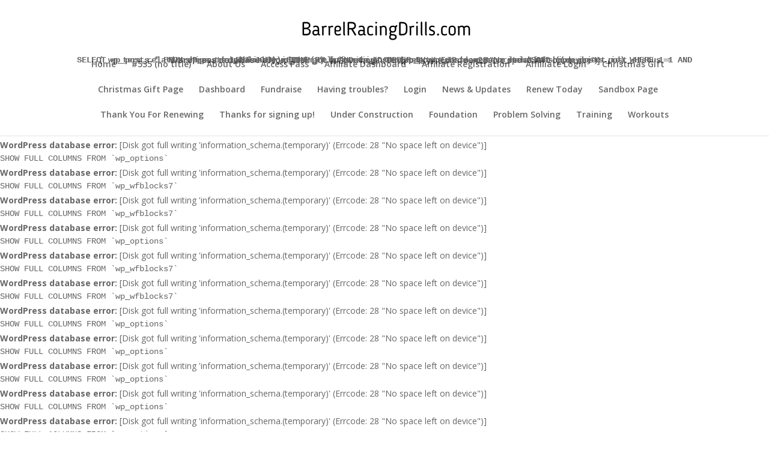

--- FILE ---
content_type: text/html; charset=UTF-8
request_url: https://www.barrelracingdrills.com/tag/lead-change/
body_size: 10325
content:
<div id="error"><p class="wpdberror"><strong>WordPress database error:</strong> [Disk got full writing &#039;information_schema.(temporary)&#039; (Errcode: 28 &quot;No space left on device&quot;)]<br /><code>SHOW FULL COLUMNS FROM `wp_options`</code></p></div><div id="error"><p class="wpdberror"><strong>WordPress database error:</strong> [Disk got full writing &#039;information_schema.(temporary)&#039; (Errcode: 28 &quot;No space left on device&quot;)]<br /><code>SHOW FULL COLUMNS FROM `wp_options`</code></p></div><div id="error"><p class="wpdberror"><strong>WordPress database error:</strong> [Disk got full writing &#039;information_schema.(temporary)&#039; (Errcode: 28 &quot;No space left on device&quot;)]<br /><code>SHOW FULL COLUMNS FROM `wp_options`</code></p></div><div id="error"><p class="wpdberror"><strong>WordPress database error:</strong> [Disk got full writing &#039;information_schema.(temporary)&#039; (Errcode: 28 &quot;No space left on device&quot;)]<br /><code>SHOW FULL COLUMNS FROM `wp_options`</code></p></div><div id="error"><p class="wpdberror"><strong>WordPress database error:</strong> [Disk got full writing &#039;information_schema.(temporary)&#039; (Errcode: 28 &quot;No space left on device&quot;)]<br /><code>SHOW FULL COLUMNS FROM `wp_options`</code></p></div><div id="error"><p class="wpdberror"><strong>WordPress database error:</strong> [Disk got full writing &#039;information_schema.(temporary)&#039; (Errcode: 28 &quot;No space left on device&quot;)]<br /><code>SHOW FULL COLUMNS FROM `wp_options`</code></p></div><div id="error"><p class="wpdberror"><strong>WordPress database error:</strong> [Disk got full writing &#039;information_schema.(temporary)&#039; (Errcode: 28 &quot;No space left on device&quot;)]<br /><code>SHOW FULL COLUMNS FROM `wp_wfblocks7`</code></p></div><div id="error"><p class="wpdberror"><strong>WordPress database error:</strong> [Disk got full writing &#039;information_schema.(temporary)&#039; (Errcode: 28 &quot;No space left on device&quot;)]<br /><code>SHOW FULL COLUMNS FROM `wp_wfblocks7`</code></p></div><div id="error"><p class="wpdberror"><strong>WordPress database error:</strong> [Disk got full writing &#039;information_schema.(temporary)&#039; (Errcode: 28 &quot;No space left on device&quot;)]<br /><code>SHOW FULL COLUMNS FROM `wp_options`</code></p></div><div id="error"><p class="wpdberror"><strong>WordPress database error:</strong> [Disk got full writing &#039;information_schema.(temporary)&#039; (Errcode: 28 &quot;No space left on device&quot;)]<br /><code>SHOW FULL COLUMNS FROM `wp_wfblocks7`</code></p></div><div id="error"><p class="wpdberror"><strong>WordPress database error:</strong> [Disk got full writing &#039;information_schema.(temporary)&#039; (Errcode: 28 &quot;No space left on device&quot;)]<br /><code>SHOW FULL COLUMNS FROM `wp_wfblocks7`</code></p></div><div id="error"><p class="wpdberror"><strong>WordPress database error:</strong> [Disk got full writing &#039;information_schema.(temporary)&#039; (Errcode: 28 &quot;No space left on device&quot;)]<br /><code>SHOW FULL COLUMNS FROM `wp_options`</code></p></div><div id="error"><p class="wpdberror"><strong>WordPress database error:</strong> [Disk got full writing &#039;information_schema.(temporary)&#039; (Errcode: 28 &quot;No space left on device&quot;)]<br /><code>SHOW FULL COLUMNS FROM `wp_options`</code></p></div><div id="error"><p class="wpdberror"><strong>WordPress database error:</strong> [Disk got full writing &#039;information_schema.(temporary)&#039; (Errcode: 28 &quot;No space left on device&quot;)]<br /><code>SHOW FULL COLUMNS FROM `wp_options`</code></p></div><div id="error"><p class="wpdberror"><strong>WordPress database error:</strong> [Disk got full writing &#039;information_schema.(temporary)&#039; (Errcode: 28 &quot;No space left on device&quot;)]<br /><code>SHOW FULL COLUMNS FROM `wp_options`</code></p></div><div id="error"><p class="wpdberror"><strong>WordPress database error:</strong> [Disk got full writing &#039;information_schema.(temporary)&#039; (Errcode: 28 &quot;No space left on device&quot;)]<br /><code>SHOW FULL COLUMNS FROM `wp_options`</code></p></div><div id="error"><p class="wpdberror"><strong>WordPress database error:</strong> [Disk got full writing &#039;information_schema.(temporary)&#039; (Errcode: 28 &quot;No space left on device&quot;)]<br /><code>SHOW FULL COLUMNS FROM `wp_wflivetraffichuman`</code></p></div><div id="error"><p class="wpdberror"><strong>WordPress database error:</strong> [Disk got full writing &#039;information_schema.(temporary)&#039; (Errcode: 28 &quot;No space left on device&quot;)]<br /><code>SHOW FULL COLUMNS FROM `wp_wflivetraffichuman`</code></p></div><div id="error"><p class="wpdberror"><strong>WordPress database error:</strong> [Disk got full writing &#039;information_schema.(temporary)&#039; (Errcode: 28 &quot;No space left on device&quot;)]<br /><code>SHOW FULL COLUMNS FROM `wp_options`</code></p></div><!DOCTYPE html>
<html lang="en-US">
<head>
	<meta charset="UTF-8" />
<meta http-equiv="X-UA-Compatible" content="IE=edge">
	<link rel="pingback" href="https://www.barrelracingdrills.com/xmlrpc.php" />

	<script type="text/javascript">
		document.documentElement.className = 'js';
	</script>

	<script>var et_site_url='https://www.barrelracingdrills.com';var et_post_id='0';function et_core_page_resource_fallback(a,b){"undefined"===typeof b&&(b=a.sheet.cssRules&&0===a.sheet.cssRules.length);b&&(a.onerror=null,a.onload=null,a.href?a.href=et_site_url+"/?et_core_page_resource="+a.id+et_post_id:a.src&&(a.src=et_site_url+"/?et_core_page_resource="+a.id+et_post_id))}
</script><title>lead change | Barrel Racing Drills &amp; Exercises</title>
<meta name='robots' content='max-image-preview:large' />
<link rel='dns-prefetch' href='//fonts.googleapis.com' />
<link rel="alternate" type="application/rss+xml" title="Barrel Racing Drills &amp; Exercises &raquo; Feed" href="https://www.barrelracingdrills.com/feed/" />
<link rel="alternate" type="application/rss+xml" title="Barrel Racing Drills &amp; Exercises &raquo; Comments Feed" href="https://www.barrelracingdrills.com/comments/feed/" />
<link rel="alternate" type="application/rss+xml" title="Barrel Racing Drills &amp; Exercises &raquo; lead change Tag Feed" href="https://www.barrelracingdrills.com/tag/lead-change/feed/" />
<script type="text/javascript">
window._wpemojiSettings = {"baseUrl":"https:\/\/s.w.org\/images\/core\/emoji\/14.0.0\/72x72\/","ext":".png","svgUrl":"https:\/\/s.w.org\/images\/core\/emoji\/14.0.0\/svg\/","svgExt":".svg","source":{"concatemoji":"https:\/\/www.barrelracingdrills.com\/wp-includes\/js\/wp-emoji-release.min.js?ver=0847f4a43eb276b26112eb81bad82338"}};
/*! This file is auto-generated */
!function(e,a,t){var n,r,o,i=a.createElement("canvas"),p=i.getContext&&i.getContext("2d");function s(e,t){p.clearRect(0,0,i.width,i.height),p.fillText(e,0,0);e=i.toDataURL();return p.clearRect(0,0,i.width,i.height),p.fillText(t,0,0),e===i.toDataURL()}function c(e){var t=a.createElement("script");t.src=e,t.defer=t.type="text/javascript",a.getElementsByTagName("head")[0].appendChild(t)}for(o=Array("flag","emoji"),t.supports={everything:!0,everythingExceptFlag:!0},r=0;r<o.length;r++)t.supports[o[r]]=function(e){if(p&&p.fillText)switch(p.textBaseline="top",p.font="600 32px Arial",e){case"flag":return s("\ud83c\udff3\ufe0f\u200d\u26a7\ufe0f","\ud83c\udff3\ufe0f\u200b\u26a7\ufe0f")?!1:!s("\ud83c\uddfa\ud83c\uddf3","\ud83c\uddfa\u200b\ud83c\uddf3")&&!s("\ud83c\udff4\udb40\udc67\udb40\udc62\udb40\udc65\udb40\udc6e\udb40\udc67\udb40\udc7f","\ud83c\udff4\u200b\udb40\udc67\u200b\udb40\udc62\u200b\udb40\udc65\u200b\udb40\udc6e\u200b\udb40\udc67\u200b\udb40\udc7f");case"emoji":return!s("\ud83e\udef1\ud83c\udffb\u200d\ud83e\udef2\ud83c\udfff","\ud83e\udef1\ud83c\udffb\u200b\ud83e\udef2\ud83c\udfff")}return!1}(o[r]),t.supports.everything=t.supports.everything&&t.supports[o[r]],"flag"!==o[r]&&(t.supports.everythingExceptFlag=t.supports.everythingExceptFlag&&t.supports[o[r]]);t.supports.everythingExceptFlag=t.supports.everythingExceptFlag&&!t.supports.flag,t.DOMReady=!1,t.readyCallback=function(){t.DOMReady=!0},t.supports.everything||(n=function(){t.readyCallback()},a.addEventListener?(a.addEventListener("DOMContentLoaded",n,!1),e.addEventListener("load",n,!1)):(e.attachEvent("onload",n),a.attachEvent("onreadystatechange",function(){"complete"===a.readyState&&t.readyCallback()})),(e=t.source||{}).concatemoji?c(e.concatemoji):e.wpemoji&&e.twemoji&&(c(e.twemoji),c(e.wpemoji)))}(window,document,window._wpemojiSettings);
</script>
<meta content="Divi v.4.0.7" name="generator"/><style type="text/css">
img.wp-smiley,
img.emoji {
	display: inline !important;
	border: none !important;
	box-shadow: none !important;
	height: 1em !important;
	width: 1em !important;
	margin: 0 0.07em !important;
	vertical-align: -0.1em !important;
	background: none !important;
	padding: 0 !important;
}
</style>
	<link rel='stylesheet' id='wp-block-library-css' href='https://www.barrelracingdrills.com/wp-includes/css/dist/block-library/style.min.css?ver=0847f4a43eb276b26112eb81bad82338' type='text/css' media='all' />
<link rel='stylesheet' id='classic-theme-styles-css' href='https://www.barrelracingdrills.com/wp-includes/css/classic-themes.min.css?ver=0847f4a43eb276b26112eb81bad82338' type='text/css' media='all' />
<style id='global-styles-inline-css' type='text/css'>
body{--wp--preset--color--black: #000000;--wp--preset--color--cyan-bluish-gray: #abb8c3;--wp--preset--color--white: #ffffff;--wp--preset--color--pale-pink: #f78da7;--wp--preset--color--vivid-red: #cf2e2e;--wp--preset--color--luminous-vivid-orange: #ff6900;--wp--preset--color--luminous-vivid-amber: #fcb900;--wp--preset--color--light-green-cyan: #7bdcb5;--wp--preset--color--vivid-green-cyan: #00d084;--wp--preset--color--pale-cyan-blue: #8ed1fc;--wp--preset--color--vivid-cyan-blue: #0693e3;--wp--preset--color--vivid-purple: #9b51e0;--wp--preset--gradient--vivid-cyan-blue-to-vivid-purple: linear-gradient(135deg,rgba(6,147,227,1) 0%,rgb(155,81,224) 100%);--wp--preset--gradient--light-green-cyan-to-vivid-green-cyan: linear-gradient(135deg,rgb(122,220,180) 0%,rgb(0,208,130) 100%);--wp--preset--gradient--luminous-vivid-amber-to-luminous-vivid-orange: linear-gradient(135deg,rgba(252,185,0,1) 0%,rgba(255,105,0,1) 100%);--wp--preset--gradient--luminous-vivid-orange-to-vivid-red: linear-gradient(135deg,rgba(255,105,0,1) 0%,rgb(207,46,46) 100%);--wp--preset--gradient--very-light-gray-to-cyan-bluish-gray: linear-gradient(135deg,rgb(238,238,238) 0%,rgb(169,184,195) 100%);--wp--preset--gradient--cool-to-warm-spectrum: linear-gradient(135deg,rgb(74,234,220) 0%,rgb(151,120,209) 20%,rgb(207,42,186) 40%,rgb(238,44,130) 60%,rgb(251,105,98) 80%,rgb(254,248,76) 100%);--wp--preset--gradient--blush-light-purple: linear-gradient(135deg,rgb(255,206,236) 0%,rgb(152,150,240) 100%);--wp--preset--gradient--blush-bordeaux: linear-gradient(135deg,rgb(254,205,165) 0%,rgb(254,45,45) 50%,rgb(107,0,62) 100%);--wp--preset--gradient--luminous-dusk: linear-gradient(135deg,rgb(255,203,112) 0%,rgb(199,81,192) 50%,rgb(65,88,208) 100%);--wp--preset--gradient--pale-ocean: linear-gradient(135deg,rgb(255,245,203) 0%,rgb(182,227,212) 50%,rgb(51,167,181) 100%);--wp--preset--gradient--electric-grass: linear-gradient(135deg,rgb(202,248,128) 0%,rgb(113,206,126) 100%);--wp--preset--gradient--midnight: linear-gradient(135deg,rgb(2,3,129) 0%,rgb(40,116,252) 100%);--wp--preset--duotone--dark-grayscale: url('#wp-duotone-dark-grayscale');--wp--preset--duotone--grayscale: url('#wp-duotone-grayscale');--wp--preset--duotone--purple-yellow: url('#wp-duotone-purple-yellow');--wp--preset--duotone--blue-red: url('#wp-duotone-blue-red');--wp--preset--duotone--midnight: url('#wp-duotone-midnight');--wp--preset--duotone--magenta-yellow: url('#wp-duotone-magenta-yellow');--wp--preset--duotone--purple-green: url('#wp-duotone-purple-green');--wp--preset--duotone--blue-orange: url('#wp-duotone-blue-orange');--wp--preset--font-size--small: 13px;--wp--preset--font-size--medium: 20px;--wp--preset--font-size--large: 36px;--wp--preset--font-size--x-large: 42px;--wp--preset--spacing--20: 0.44rem;--wp--preset--spacing--30: 0.67rem;--wp--preset--spacing--40: 1rem;--wp--preset--spacing--50: 1.5rem;--wp--preset--spacing--60: 2.25rem;--wp--preset--spacing--70: 3.38rem;--wp--preset--spacing--80: 5.06rem;--wp--preset--shadow--natural: 6px 6px 9px rgba(0, 0, 0, 0.2);--wp--preset--shadow--deep: 12px 12px 50px rgba(0, 0, 0, 0.4);--wp--preset--shadow--sharp: 6px 6px 0px rgba(0, 0, 0, 0.2);--wp--preset--shadow--outlined: 6px 6px 0px -3px rgba(255, 255, 255, 1), 6px 6px rgba(0, 0, 0, 1);--wp--preset--shadow--crisp: 6px 6px 0px rgba(0, 0, 0, 1);}:where(.is-layout-flex){gap: 0.5em;}body .is-layout-flow > .alignleft{float: left;margin-inline-start: 0;margin-inline-end: 2em;}body .is-layout-flow > .alignright{float: right;margin-inline-start: 2em;margin-inline-end: 0;}body .is-layout-flow > .aligncenter{margin-left: auto !important;margin-right: auto !important;}body .is-layout-constrained > .alignleft{float: left;margin-inline-start: 0;margin-inline-end: 2em;}body .is-layout-constrained > .alignright{float: right;margin-inline-start: 2em;margin-inline-end: 0;}body .is-layout-constrained > .aligncenter{margin-left: auto !important;margin-right: auto !important;}body .is-layout-constrained > :where(:not(.alignleft):not(.alignright):not(.alignfull)){max-width: var(--wp--style--global--content-size);margin-left: auto !important;margin-right: auto !important;}body .is-layout-constrained > .alignwide{max-width: var(--wp--style--global--wide-size);}body .is-layout-flex{display: flex;}body .is-layout-flex{flex-wrap: wrap;align-items: center;}body .is-layout-flex > *{margin: 0;}:where(.wp-block-columns.is-layout-flex){gap: 2em;}.has-black-color{color: var(--wp--preset--color--black) !important;}.has-cyan-bluish-gray-color{color: var(--wp--preset--color--cyan-bluish-gray) !important;}.has-white-color{color: var(--wp--preset--color--white) !important;}.has-pale-pink-color{color: var(--wp--preset--color--pale-pink) !important;}.has-vivid-red-color{color: var(--wp--preset--color--vivid-red) !important;}.has-luminous-vivid-orange-color{color: var(--wp--preset--color--luminous-vivid-orange) !important;}.has-luminous-vivid-amber-color{color: var(--wp--preset--color--luminous-vivid-amber) !important;}.has-light-green-cyan-color{color: var(--wp--preset--color--light-green-cyan) !important;}.has-vivid-green-cyan-color{color: var(--wp--preset--color--vivid-green-cyan) !important;}.has-pale-cyan-blue-color{color: var(--wp--preset--color--pale-cyan-blue) !important;}.has-vivid-cyan-blue-color{color: var(--wp--preset--color--vivid-cyan-blue) !important;}.has-vivid-purple-color{color: var(--wp--preset--color--vivid-purple) !important;}.has-black-background-color{background-color: var(--wp--preset--color--black) !important;}.has-cyan-bluish-gray-background-color{background-color: var(--wp--preset--color--cyan-bluish-gray) !important;}.has-white-background-color{background-color: var(--wp--preset--color--white) !important;}.has-pale-pink-background-color{background-color: var(--wp--preset--color--pale-pink) !important;}.has-vivid-red-background-color{background-color: var(--wp--preset--color--vivid-red) !important;}.has-luminous-vivid-orange-background-color{background-color: var(--wp--preset--color--luminous-vivid-orange) !important;}.has-luminous-vivid-amber-background-color{background-color: var(--wp--preset--color--luminous-vivid-amber) !important;}.has-light-green-cyan-background-color{background-color: var(--wp--preset--color--light-green-cyan) !important;}.has-vivid-green-cyan-background-color{background-color: var(--wp--preset--color--vivid-green-cyan) !important;}.has-pale-cyan-blue-background-color{background-color: var(--wp--preset--color--pale-cyan-blue) !important;}.has-vivid-cyan-blue-background-color{background-color: var(--wp--preset--color--vivid-cyan-blue) !important;}.has-vivid-purple-background-color{background-color: var(--wp--preset--color--vivid-purple) !important;}.has-black-border-color{border-color: var(--wp--preset--color--black) !important;}.has-cyan-bluish-gray-border-color{border-color: var(--wp--preset--color--cyan-bluish-gray) !important;}.has-white-border-color{border-color: var(--wp--preset--color--white) !important;}.has-pale-pink-border-color{border-color: var(--wp--preset--color--pale-pink) !important;}.has-vivid-red-border-color{border-color: var(--wp--preset--color--vivid-red) !important;}.has-luminous-vivid-orange-border-color{border-color: var(--wp--preset--color--luminous-vivid-orange) !important;}.has-luminous-vivid-amber-border-color{border-color: var(--wp--preset--color--luminous-vivid-amber) !important;}.has-light-green-cyan-border-color{border-color: var(--wp--preset--color--light-green-cyan) !important;}.has-vivid-green-cyan-border-color{border-color: var(--wp--preset--color--vivid-green-cyan) !important;}.has-pale-cyan-blue-border-color{border-color: var(--wp--preset--color--pale-cyan-blue) !important;}.has-vivid-cyan-blue-border-color{border-color: var(--wp--preset--color--vivid-cyan-blue) !important;}.has-vivid-purple-border-color{border-color: var(--wp--preset--color--vivid-purple) !important;}.has-vivid-cyan-blue-to-vivid-purple-gradient-background{background: var(--wp--preset--gradient--vivid-cyan-blue-to-vivid-purple) !important;}.has-light-green-cyan-to-vivid-green-cyan-gradient-background{background: var(--wp--preset--gradient--light-green-cyan-to-vivid-green-cyan) !important;}.has-luminous-vivid-amber-to-luminous-vivid-orange-gradient-background{background: var(--wp--preset--gradient--luminous-vivid-amber-to-luminous-vivid-orange) !important;}.has-luminous-vivid-orange-to-vivid-red-gradient-background{background: var(--wp--preset--gradient--luminous-vivid-orange-to-vivid-red) !important;}.has-very-light-gray-to-cyan-bluish-gray-gradient-background{background: var(--wp--preset--gradient--very-light-gray-to-cyan-bluish-gray) !important;}.has-cool-to-warm-spectrum-gradient-background{background: var(--wp--preset--gradient--cool-to-warm-spectrum) !important;}.has-blush-light-purple-gradient-background{background: var(--wp--preset--gradient--blush-light-purple) !important;}.has-blush-bordeaux-gradient-background{background: var(--wp--preset--gradient--blush-bordeaux) !important;}.has-luminous-dusk-gradient-background{background: var(--wp--preset--gradient--luminous-dusk) !important;}.has-pale-ocean-gradient-background{background: var(--wp--preset--gradient--pale-ocean) !important;}.has-electric-grass-gradient-background{background: var(--wp--preset--gradient--electric-grass) !important;}.has-midnight-gradient-background{background: var(--wp--preset--gradient--midnight) !important;}.has-small-font-size{font-size: var(--wp--preset--font-size--small) !important;}.has-medium-font-size{font-size: var(--wp--preset--font-size--medium) !important;}.has-large-font-size{font-size: var(--wp--preset--font-size--large) !important;}.has-x-large-font-size{font-size: var(--wp--preset--font-size--x-large) !important;}
.wp-block-navigation a:where(:not(.wp-element-button)){color: inherit;}
:where(.wp-block-columns.is-layout-flex){gap: 2em;}
.wp-block-pullquote{font-size: 1.5em;line-height: 1.6;}
</style>
<link rel='stylesheet' id='divi-fonts-css' href='https://fonts.googleapis.com/css?family=Open+Sans:300italic,400italic,600italic,700italic,800italic,400,300,600,700,800&#038;subset=latin,latin-ext' type='text/css' media='all' />
<link rel='stylesheet' id='divi-style-css' href='https://www.barrelracingdrills.com/wp-content/themes/Divi/style.css?ver=4.0.7' type='text/css' media='all' />
<link rel='stylesheet' id='dashicons-css' href='https://www.barrelracingdrills.com/wp-includes/css/dashicons.min.css?ver=0847f4a43eb276b26112eb81bad82338' type='text/css' media='all' />
<script type='text/javascript' src='https://www.barrelracingdrills.com/wp-includes/js/jquery/jquery.min.js?ver=3.6.4' id='jquery-core-js'></script>
<script type='text/javascript' src='https://www.barrelracingdrills.com/wp-includes/js/jquery/jquery-migrate.min.js?ver=3.4.0' id='jquery-migrate-js'></script>
<script type='text/javascript' id='et-core-api-spam-recaptcha-js-extra'>
/* <![CDATA[ */
var et_core_api_spam_recaptcha = {"site_key":"","page_action":{"action":"keepthatlead"}};
/* ]]> */
</script>
<script type='text/javascript' src='https://www.barrelracingdrills.com/wp-content/themes/Divi/core/admin/js/recaptcha.js?ver=0847f4a43eb276b26112eb81bad82338' id='et-core-api-spam-recaptcha-js'></script>
<link rel="https://api.w.org/" href="https://www.barrelracingdrills.com/wp-json/" /><link rel="alternate" type="application/json" href="https://www.barrelracingdrills.com/wp-json/wp/v2/tags/32" /><link rel="EditURI" type="application/rsd+xml" title="RSD" href="https://www.barrelracingdrills.com/xmlrpc.php?rsd" />
<link rel="wlwmanifest" type="application/wlwmanifest+xml" href="https://www.barrelracingdrills.com/wp-includes/wlwmanifest.xml" />

<!-- Running WishList Member v2.92.3572 -->
<style type='text/css'>
/* The Main Widget Enclosure */
.WishListMember_Widget{ }


/* The Main Login Merge Code Enclosure */
.WishListMember_LoginMergeCode{ }
</style> 	<script type="text/javascript">	
	if(typeof jQuery=='undefined')
	{
		document.write('<'+'script src="http://www.barrelracingdrills.com/wp-content/plugins//wordpress-tooltips/js/qtip/jquery.js" type="text/javascript"></'+'script>');
	}
	</script>
	
	<script type="text/javascript" src="http://www.barrelracingdrills.com/wp-content/plugins//wordpress-tooltips/js/qtip/jquery.qtip-1.0.0-rc3.min.js"></script>
	<script type="text/javascript">

	function toolTips(whichID,theTipContent)
	{
			jQuery(whichID).qtip
			(
				{
					content:theTipContent,
   					style:
   					{
      					width: 400,
      					padding: 5,
      					background: '#fcfcec',
      					color: 'black',
      					textAlign: 'left',
      					border:
      					{
         					width: 1,
         					radius: 8,
         					color: '#eee'
      					}
    				},
    				position:
    				{
      					corner:
      					{
         					target: 'rightMiddle',
         					tooltip: 'leftBottom'
      					}
    				},
					show:'mouseover',
					hide:'mouseout'
				}
			)
	}
</script>
	
<meta name="viewport" content="width=device-width, initial-scale=1.0, maximum-scale=1.0, user-scalable=0" /><link rel="shortcut icon" href="" /><link rel="stylesheet" id="et-divi-customizer-global-cached-inline-styles" href="https://www.barrelracingdrills.com/wp-content/et-cache/global/et-divi-customizer-global-17627177432707.min.css" onerror="et_core_page_resource_fallback(this, true)" onload="et_core_page_resource_fallback(this)" /></head>
<body class="archive tag tag-lead-change tag-32 et_pb_button_helper_class et_fixed_nav et_show_nav et_primary_nav_dropdown_animation_fade et_secondary_nav_dropdown_animation_fade et_header_style_centered et_pb_footer_columns4 et_cover_background et_pb_gutter osx et_pb_gutters3 et_right_sidebar et_divi_theme et-db et_minified_js et_minified_css">
	<div id="page-container">

	
	
			<header id="main-header" data-height-onload="66">
			<div class="container clearfix et_menu_container">
							<div class="logo_container">
					<span class="logo_helper"></span>
					<a href="https://www.barrelracingdrills.com/">
						<img src="http://www.barrelracingdrills.com/wp-content/uploads/2020/03/BarrelRacingDrills.com_.png" alt="Barrel Racing Drills &amp; Exercises" id="logo" data-height-percentage="54" />
					</a>
				</div>
							<div id="et-top-navigation" data-height="66" data-fixed-height="40">
											<nav id="top-menu-nav">
						<div id="error"><p class="wpdberror"><strong>WordPress database error:</strong> [Disk got full writing &#039;.(temporary)&#039; (Errcode: 28 &quot;No space left on device&quot;)]<br /><code>
			SELECT   wp_posts.*
			FROM wp_posts  LEFT JOIN wp_term_relationships ON (wp_posts.ID = wp_term_relationships.object_id)
			WHERE 1=1  AND ( 
  wp_term_relationships.term_taxonomy_id IN (7)
) AND wp_posts.post_type = &#039;nav_menu_item&#039; AND ((wp_posts.post_status = &#039;publish&#039;))
			GROUP BY wp_posts.ID
			ORDER BY wp_posts.menu_order ASC
			
		</code></p></div>							<ul id="top-menu" class="nav">
																	<li ><a href="https://www.barrelracingdrills.com/">Home</a></li>
								
								<li class="page_item page-item-535"><a href="https://www.barrelracingdrills.com/">#535 (no title)</a></li>
<li class="page_item page-item-2"><a href="https://www.barrelracingdrills.com/about-us/">About Us</a></li>
<li class="page_item page-item-65"><a href="https://www.barrelracingdrills.com/access-pass/">Access Pass</a></li>
<li class="page_item page-item-701"><a href="https://www.barrelracingdrills.com/affiliate-dashboard/">Affiliate Dashboard</a></li>
<li class="page_item page-item-693"><a href="https://www.barrelracingdrills.com/affiliate-registration/">Affiliate Registration</a></li>
<li class="page_item page-item-697"><a href="https://www.barrelracingdrills.com/affilliate-login/">Affilliate Login</a></li>
<li class="page_item page-item-842"><a href="https://www.barrelracingdrills.com/christmas-gift/">Christmas Gift</a></li>
<li class="page_item page-item-830"><a href="https://www.barrelracingdrills.com/christmas-gift-page/">Christmas Gift Page</a></li>
<li class="page_item page-item-9"><a href="https://www.barrelracingdrills.com/dashboard/">Dashboard</a></li>
<li class="page_item page-item-621"><a href="https://www.barrelracingdrills.com/fundraise/">Fundraise</a></li>
<li class="page_item page-item-49"><a href="https://www.barrelracingdrills.com/sorry-to-see-you-go/">Having troubles?</a></li>
<li class="page_item page-item-295"><a href="https://www.barrelracingdrills.com/login/">Login</a></li>
<li class="page_item page-item-680"><a href="https://www.barrelracingdrills.com/news-updates/">News &#038; Updates</a></li>
<li class="page_item page-item-878"><a href="https://www.barrelracingdrills.com/renew-today/">Renew Today</a></li>
<li class="page_item page-item-952"><a href="https://www.barrelracingdrills.com/sandbox-page/">Sandbox Page</a></li>
<li class="page_item page-item-856"><a href="https://www.barrelracingdrills.com/thank-you-for-renewing/">Thank You For Renewing</a></li>
<li class="page_item page-item-670"><a href="https://www.barrelracingdrills.com/thanks-for-signing-up/">Thanks for signing up!</a></li>
<li class="page_item page-item-17"><a href="https://www.barrelracingdrills.com/mock-sales-page/">Under Construction</a></li>
									<li class="cat-item cat-item-6"><a href="https://www.barrelracingdrills.com/category/barrel-racing-foundation/">Foundation</a>
</li>
	<li class="cat-item cat-item-4"><a href="https://www.barrelracingdrills.com/category/barrel-horse-problem-solving/">Problem Solving</a>
</li>
	<li class="cat-item cat-item-3"><a href="https://www.barrelracingdrills.com/category/training-a-barrel-horse/">Training</a>
</li>
	<li class="cat-item cat-item-52"><a href="https://www.barrelracingdrills.com/category/workouts/">Workouts</a>
</li>
							</ul>
												</nav>
					
					
					
					
					<div id="et_mobile_nav_menu">
				<div class="mobile_nav closed">
					<span class="select_page">Select Page</span>
					<span class="mobile_menu_bar mobile_menu_bar_toggle"></span>
				</div>
			</div>				</div> <!-- #et-top-navigation -->
			</div> <!-- .container -->
			<div class="et_search_outer">
				<div class="container et_search_form_container">
					<form role="search" method="get" class="et-search-form" action="https://www.barrelracingdrills.com/">
					<input type="search" class="et-search-field" placeholder="Search &hellip;" value="" name="s" title="Search for:" />					</form>
					<span class="et_close_search_field"></span>
				</div>
			</div>
		</header> <!-- #main-header -->
			<div id="et-main-area">
	
<div id="main-content">
	<div class="container">
		<div id="content-area" class="clearfix">
			<div id="left-area">
		
					<article id="post-448" class="et_pb_post post-448 post type-post status-publish format-standard hentry category-barrel-horse-problem-solving category-training-a-barrel-horse tag-drive tag-lead-change tag-leads tag-shoulder-control tag-straight-lines">

				
															<h2 class="entry-title"><a href="https://www.barrelracingdrills.com/keep-that-lead/">Keep That Lead</a></h2>
					
					<p class="post-meta"> by <span class="author vcard"><a href="https://www.barrelracingdrills.com/author/michelle/" title="Posts by Michelle" rel="author">Michelle</a></span> | <span class="published">Jan 7, 2012</span> | <a href="https://www.barrelracingdrills.com/category/barrel-horse-problem-solving/" rel="category tag">Problem Solving</a>, <a href="https://www.barrelracingdrills.com/category/training-a-barrel-horse/" rel="category tag">Training</a></p>Young horses or really sensitive horses may think you mean “swap leads” when you pick up with that inside rein. Repeating this and riding them to stay in the correct lead will help them to hold that lead and now be swapping back and forth. How: Start this drill by...				
					</article> <!-- .et_pb_post -->
			
					<article id="post-395" class="et_pb_post post-395 post type-post status-publish format-standard hentry category-barrel-horse-problem-solving category-training-a-barrel-horse tag-drive tag-engage tag-finesse tag-impulsion tag-lead-change tag-leads tag-power tag-stopping tag-strengthen-back">

				
															<h2 class="entry-title"><a href="https://www.barrelracingdrills.com/45-degree-turn-back/">45 Degree Turn Back</a></h2>
					
					<p class="post-meta"> by <span class="author vcard"><a href="https://www.barrelracingdrills.com/author/michelle/" title="Posts by Michelle" rel="author">Michelle</a></span> | <span class="published">Dec 30, 2011</span> | <a href="https://www.barrelracingdrills.com/category/barrel-horse-problem-solving/" rel="category tag">Problem Solving</a>, <a href="https://www.barrelracingdrills.com/category/training-a-barrel-horse/" rel="category tag">Training</a></p>Great drill if your horse has trouble carrying his lead, picking up his lead and hustling out of a barrel. This really helps a horse drive from behind and push off and out of a barrel. I have also found this drill really helps with a horses stop later when you are...				
					</article> <!-- .et_pb_post -->
			
					<article id="post-380" class="et_pb_post post-380 post type-post status-publish format-standard hentry category-barrel-horse-problem-solving category-training-a-barrel-horse tag-bend tag-circles tag-collection tag-drive tag-engage tag-finesse tag-finish-barrel tag-lead-change tag-soften tag-speed-control">

				
															<h2 class="entry-title"><a href="https://www.barrelracingdrills.com/double-8s/">Double 8&#8217;s</a></h2>
					
					<p class="post-meta"> by <span class="author vcard"><a href="https://www.barrelracingdrills.com/author/michelle/" title="Posts by Michelle" rel="author">Michelle</a></span> | <span class="published">Dec 29, 2011</span> | <a href="https://www.barrelracingdrills.com/category/barrel-horse-problem-solving/" rel="category tag">Problem Solving</a>, <a href="https://www.barrelracingdrills.com/category/training-a-barrel-horse/" rel="category tag">Training</a></p>This drill will help your horse learn speed control along with a change in direction. It will help teach him to stay soft and supple while doing so. How: Beside a wall, do a double figure 8. Start the first circle of the 8 at a trot. Staying in the same circle, lope...				
					</article> <!-- .et_pb_post -->
			
					<article id="post-376" class="et_pb_post post-376 post type-post status-publish format-standard hentry category-training-a-barrel-horse tag-drive tag-finesse tag-hip-control tag-lead-change">

				
															<h2 class="entry-title"><a href="https://www.barrelracingdrills.com/wall-backs/">Wall backs</a></h2>
					
					<p class="post-meta"> by <span class="author vcard"><a href="https://www.barrelracingdrills.com/author/michelle/" title="Posts by Michelle" rel="author">Michelle</a></span> | <span class="published">Dec 29, 2011</span> | <a href="https://www.barrelracingdrills.com/category/training-a-barrel-horse/" rel="category tag">Training</a></p>This drill will sharpen your horses’ reaction speed (as well as your own). It will help a horse that is drifting in his turns come around quickly. It will help a horse figure out his footwork without using a barrel. These are rolls back on the wall. We want to work up...				
					</article> <!-- .et_pb_post -->
			
					<article id="post-373" class="et_pb_post post-373 post type-post status-publish format-standard hentry category-barrel-horse-problem-solving category-training-a-barrel-horse tag-finish-barrel tag-first-barrel tag-lead-change tag-rate tag-second-barrel tag-speed-control tag-tipping-barrel tag-wide-barrel">

				
															<h2 class="entry-title"><a href="https://www.barrelracingdrills.com/4-in-a-row-2/">4 in a row 2</a></h2>
					
					<p class="post-meta"> by <span class="author vcard"><a href="https://www.barrelracingdrills.com/author/michelle/" title="Posts by Michelle" rel="author">Michelle</a></span> | <span class="published">Dec 29, 2011</span> | <a href="https://www.barrelracingdrills.com/category/barrel-horse-problem-solving/" rel="category tag">Problem Solving</a>, <a href="https://www.barrelracingdrills.com/category/training-a-barrel-horse/" rel="category tag">Training</a></p>Horses learn through repetition and this drill will give you the opportunity to teach through repetition. This is an opportunity to correct problems you might have on your first and second barrels. From overfinishing to underfinishing your turns. How: Use your 4 in a...				
					</article> <!-- .et_pb_post -->
			<div class="pagination clearfix">
	<div class="alignleft"><a href="https://www.barrelracingdrills.com/tag/lead-change/page/2/" >&laquo; Older Entries</a></div>
	<div class="alignright"></div>
</div>			</div> <!-- #left-area -->

				<div id="sidebar">
		<div id="categories-3" class="et_pb_widget widget_categories"><h4 class="widgettitle">Types of Drills</h4>
			<ul>
					<li class="cat-item cat-item-6"><a href="https://www.barrelracingdrills.com/category/barrel-racing-foundation/">Foundation</a> (20)
</li>
	<li class="cat-item cat-item-4"><a href="https://www.barrelracingdrills.com/category/barrel-horse-problem-solving/">Problem Solving</a> (67)
</li>
	<li class="cat-item cat-item-3"><a href="https://www.barrelracingdrills.com/category/training-a-barrel-horse/">Training</a> (66)
</li>
	<li class="cat-item cat-item-52"><a href="https://www.barrelracingdrills.com/category/workouts/">Workouts</a> (1)
</li>
			</ul>

			</div> <!-- end .et_pb_widget --><div id="text-5" class="et_pb_widget widget_text"><h4 class="widgettitle">Status</h4>			<div class="textwidget">Your subscription is current, but will expire:  </div>
		</div> <!-- end .et_pb_widget --><div id="categories-5" class="et_pb_widget widget_categories"><h4 class="widgettitle">Categories</h4>
			<ul>
					<li class="cat-item cat-item-6"><a href="https://www.barrelracingdrills.com/category/barrel-racing-foundation/">Foundation</a> (20)
</li>
	<li class="cat-item cat-item-4"><a href="https://www.barrelracingdrills.com/category/barrel-horse-problem-solving/">Problem Solving</a> (67)
</li>
	<li class="cat-item cat-item-3"><a href="https://www.barrelracingdrills.com/category/training-a-barrel-horse/">Training</a> (66)
</li>
	<li class="cat-item cat-item-52"><a href="https://www.barrelracingdrills.com/category/workouts/">Workouts</a> (1)
</li>
			</ul>

			</div> <!-- end .et_pb_widget -->	</div> <!-- end #sidebar -->
		</div> <!-- #content-area -->
	</div> <!-- .container -->
</div> <!-- #main-content -->


			<footer id="main-footer">
				

		
				<div id="footer-bottom">
					<div class="container clearfix">
				<ul class="et-social-icons">

	<li class="et-social-icon et-social-facebook">
		<a href="#" class="icon">
			<span>Facebook</span>
		</a>
	</li>
	<li class="et-social-icon et-social-twitter">
		<a href="#" class="icon">
			<span>Twitter</span>
		</a>
	</li>
	<li class="et-social-icon et-social-google-plus">
		<a href="#" class="icon">
			<span>Google</span>
		</a>
	</li>
	<li class="et-social-icon et-social-instagram">
		<a href="#" class="icon">
			<span>Instagram</span>
		</a>
	</li>
	<li class="et-social-icon et-social-rss">
		<a href="https://www.barrelracingdrills.com/feed/" class="icon">
			<span>RSS</span>
		</a>
	</li>

</ul><p id="footer-info">Designed by <a href="http://www.elegantthemes.com" title="Premium WordPress Themes">Elegant Themes</a> | Powered by <a href="http://www.wordpress.org">WordPress</a></p>					</div>	<!-- .container -->
				</div>
			</footer> <!-- #main-footer -->
		</div> <!-- #et-main-area -->


	</div> <!-- #page-container -->

				<script type="text/javascript">
				function get_stripe_vars() {
					return eval( '(' + '{"cancelmessage":"Are you sure you want to cancel your subscription?","nonceinvoices":"ed129162a4","nonceinvoicedetail":"18b56a8cb7","noncecoupon":"71f0ad987e","noncecoupondetail":"2b742836f8","stripethankyouurl":"https:\/\/www.barrelracingdrills.com\/index.php\/register\/"}' +')');
				}
			</script>
			<script type="text/javascript">
jQuery(function($) {
});
</script>
<script type="text/javascript"> toolTips('.classtoolTips0','The Canadian and US are dollar are pretty close in value these days (within cents) but you can go to http://www.xe.com to see a current rate or Paypal or your credit card will do it for you. :)'); </script><script type="text/javascript"> toolTips('.classtoolTips1','Used to describe the arc of the horses body.  Eye and hip in, with ribs out making the shape of a C'); </script><script type="text/javascript"> toolTips('.classtoolTips2','Slowing down softly rather than an abrupt stop.  Use body weight to cue, reins if you need.'); </script><script type="text/javascript"> toolTips('.classtoolTips3','The turning area between the horse and barrel. This area varies among horses.'); </script><script type="text/javascript"> toolTips('.classtoolTips4','When the horse pushes its shoulder into or towards the barrel (and pushes his hip out). The weight of the horse is transferred to the front.  Often leads to tipped barrels and the horse being out of position for the next barrel.'); </script><script type="text/javascript"> toolTips('.classtoolTips5','The bend of your horses body.  Broken/bent in the ribs with is hip and eye to the inside of your arc.'); </script><script type="text/javascript"> toolTips('.classtoolTips6','Side to side or moving sideways to the outside.'); </script><script type="text/javascript"> toolTips('.classtoolTips7','The area that is closest to the wall side or opposite to the inside of your circle, turn, arc.'); </script><script type="text/javascript"> toolTips('.classtoolTips8','The side closest to the inside of the circle (or opposite to the wall side).'); </script><script type="text/javascript"> toolTips('.classtoolTips9','Also known as reverse bend or counter arc/bend. When the horses bend is opposite to the direction it is traveling.  Frees the shoulders and engages the hindquarters.'); </script><script type="text/javascript"> toolTips('.classtoolTips10','Also known as counter arc or reverse arc/bend. When the horses bend is opposite to the direction it is traveling.  Frees the shoulders and engages the hindquarters.'); </script><script type="text/javascript"> toolTips('.classtoolTips11','Also known as counter bend or reverse arc/bend. When the horses bend is opposite to the direction it is traveling.  Frees the shoulders and engages the hindquarters.'); </script><script type="text/javascript"> toolTips('.classtoolTips12','When the horse moves its neck, body, ribs, hips easily and with a soft touch. Can bend and flex easily'); </script><script type="text/javascript"> toolTips('.classtoolTips13','When the horse only requires a light touch from the reins or aids.'); </script><script type="text/javascript"> toolTips('.classtoolTips14','When the horse pushes its shoulder into or towards the barrel (and pushes his hip out). The weight of the horse is transferred to the front.  Often leads to tipped barrels and the horse being out of position for the next barrel.'); </script><script type="text/javascript"> toolTips('.classtoolTips15','When the horse brings its nose behind the vertical back to its check avoiding contact.'); </script><script type="text/javascript"> toolTips('.classtoolTips16','The pushing power (thrust) of a horse, which comes from its desire to move powerfully forward with energy. However, speed does not create impulsion, and a rushing horse is more likely to be "flat" than impulsive. A horse can only have impulsion if its hind legs are engaged and its elastic back allows the power to come through. http://en.wikipedia.org/wiki/Impulsion'); </script><script type="text/javascript"> toolTips('.classtoolTips17','A trot with a long forward moving stride.  No short jogging but a fast trot.'); </script><script type="text/javascript"> toolTips('.classtoolTips18','The diagonal is from one corner to the other and in this case, across the arena.'); </script><script type="text/javascript"> toolTips('.classtoolTips19','Derived from the English horse world.  Posting at a trot is moving up and down in your saddle with the trot.  You would go up with one stride, down with the other.'); </script><script type="text/javascript"> toolTips('.classtoolTips20','Moving equally on the front and hind end. Could also be equal left to right.'); </script><script type="text/javascript"> toolTips('.classtoolTips21','Being engaged and using the hind end power to drive and push.'); </script><script type="text/javascript"> toolTips('.classtoolTips22','Another term for rate when we expect our horses (through our commands) to gather/collect for a turn.'); </script><script type="text/javascript"> toolTips('.classtoolTips23','Another word for collection where the horse will not be strung out but driving from behind using its hind quarters for power.'); </script><script type="text/javascript"> toolTips('.classtoolTips24','An engaged trot with long strides, where the horse stretches its frame, lengthening the strides to the greatest degree possible. The horse has a great amount of suspension. The back is round and the horse\'s head just in front of the vertical.'); </script><script type="text/javascript"> toolTips('.classtoolTips25','The lengthen the horses stride.'); </script><script type="text/javascript"> toolTips('.classtoolTips26','Collection is when a horse carries more weight on his hindlegs than his front legs.  The rider drives the horse up into the bridle with her legs to elevate and gain power from the hind.'); </script><script type="text/javascript"> toolTips('.classtoolTips27','When we ask or the horse prepares itself for a turn by gathering and collecting itself for the turn.  In training we will stop or slow to emphasize this.'); </script><script type="text/javascript">
	jQuery("img").load(function()
	{
		if ((jQuery(this).parent("a").attr('title') != '' )  && (jQuery(this).parent("a").attr('title') != undefined ))
		{
			/* alert(jQuery(this).parent("a").attr('title')); 
				fixed the bug of if a img have no description in nextgallery and we still show the popup windows
			*/
			toolTips(jQuery(this).parent("a"),jQuery(this).parent("a").attr('title'));
		}
		else
		{
			/*
			in last version 1.0.5, if we want to add tooltips for a image, we need setting link title in advanced
			setting -- when upload a image, it need 2 steps, from version 1.0.6, we just read image alt as image 
			tooltips, so webmaster just need one step to add tooltips.
			*/
			var tempAlt = jQuery(this).attr('alt');
			tempAlt = tempAlt.replace(' ', '');
			if (tempAlt == '')
			{
				
			}
			else
			{
				toolTips(jQuery(this),jQuery(this).attr('alt'));
			}
		}
	}

	);
</script>
<script type='text/javascript' id='divi-custom-script-js-extra'>
/* <![CDATA[ */
var DIVI = {"item_count":"%d Item","items_count":"%d Items"};
var et_shortcodes_strings = {"previous":"Previous","next":"Next"};
var et_pb_custom = {"ajaxurl":"https:\/\/www.barrelracingdrills.com\/wp-admin\/admin-ajax.php","images_uri":"https:\/\/www.barrelracingdrills.com\/wp-content\/themes\/Divi\/images","builder_images_uri":"https:\/\/www.barrelracingdrills.com\/wp-content\/themes\/Divi\/includes\/builder\/images","et_frontend_nonce":"57529db11e","subscription_failed":"Please, check the fields below to make sure you entered the correct information.","et_ab_log_nonce":"a2fa02adc3","fill_message":"Please, fill in the following fields:","contact_error_message":"Please, fix the following errors:","invalid":"Invalid email","captcha":"Captcha","prev":"Prev","previous":"Previous","next":"Next","wrong_captcha":"You entered the wrong number in captcha.","ignore_waypoints":"no","is_divi_theme_used":"1","widget_search_selector":".widget_search","ab_tests":[],"is_ab_testing_active":"","page_id":"448","unique_test_id":"","ab_bounce_rate":"5","is_cache_plugin_active":"no","is_shortcode_tracking":"","tinymce_uri":""}; var et_frontend_scripts = {"builderCssContainerPrefix":"#et-boc","builderCssLayoutPrefix":"#et-boc .et-l"};
var et_pb_box_shadow_elements = [];
/* ]]> */
</script>
<script type='text/javascript' src='https://www.barrelracingdrills.com/wp-content/themes/Divi/js/custom.min.js?ver=4.0.7' id='divi-custom-script-js'></script>
<script type='text/javascript' src='https://www.barrelracingdrills.com/wp-content/themes/Divi/core/admin/js/common.js?ver=4.0.7' id='et-core-common-js'></script>

<script type='text/javascript'> 
 jQuery(function($) { 
 });
 </script>
</body>
</html>
